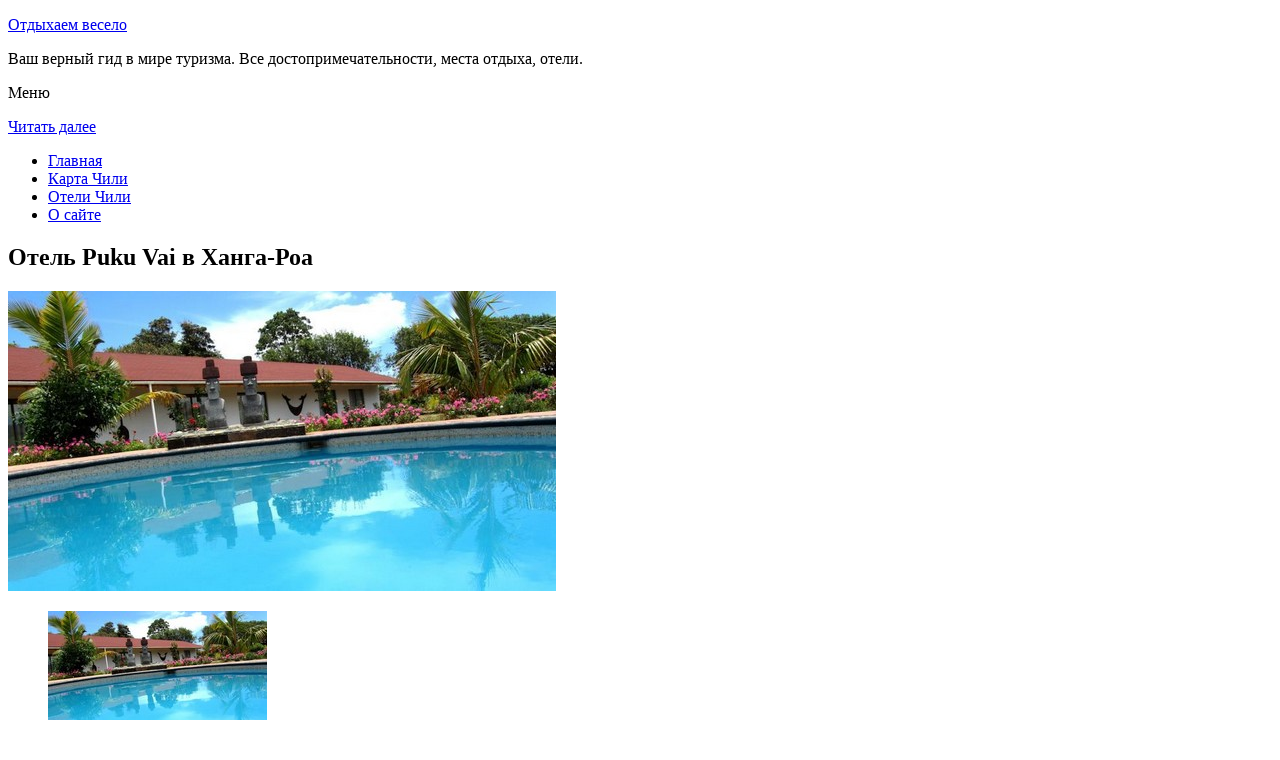

--- FILE ---
content_type: text/html; charset=UTF-8
request_url: http://mamzelko.ru/oteli-chili/hanga_roa/hotel-puku-vai/
body_size: 8256
content:
<!DOCTYPE html>
<!-- paulirish.com/2008/conditional-stylesheets-vs-css-hacks-answer-neither/ -->
<!--[if IE 7]> <html class="no-js lt-ie9 lt-ie8" lang="ru-RU"> <![endif]-->
<!--[if IE 8]> <html class="no-js lt-ie9" lang="ru-RU"> <![endif]-->
<!--[if gt IE 8]><!--> <html class="no-js" lang="ru-RU"> <!--<![endif]-->
<head>
<meta charset="UTF-8" />
<meta name="viewport" content="width=device-width" />
<title>Отель Puku Vai в Ханга-Роа – описание и фото отеля Puku Vai в Ханга-Роа, Чили</title>
<link rel="profile" href="http://gmpg.org/xfn/11" />
<link rel="pingback" href="http://mamzelko.ru/xmlrpc.php" />

<!-- Begin wp_head() -->

<!-- All in One SEO Pack 2.3.12.2.1 by Michael Torbert of Semper Fi Web Design[402,453] -->
<meta name="description"  content="Отель Puku Vai расположен на острове Пасхи, являющимся частью Всемирного наследия ЮНЕСКО и всемирно известном своими монументальными статуями.К услугам гостей" />

<meta name="keywords"  content="Отель puku vai в Ханга-Роа" />

<link rel="canonical" href="http://mamzelko.ru/oteli-chili/hanga_roa/hotel-puku-vai/" />
<!-- /all in one seo pack -->
<link rel='dns-prefetch' href='//fonts.googleapis.com' />
<link rel='dns-prefetch' href='//s.w.org' />
<link rel="alternate" type="application/rss+xml" title="Отдыхаем весело &raquo; Лента" href="http://mamzelko.ru/feed/" />
<link rel="alternate" type="application/rss+xml" title="Отдыхаем весело &raquo; Лента комментариев" href="http://mamzelko.ru/comments/feed/" />
<link rel="alternate" type="application/rss+xml" title="Отдыхаем весело &raquo; Лента комментариев к &laquo;Отель Puku Vai в Ханга-Роа&raquo;" href="http://mamzelko.ru/oteli-chili/hanga_roa/hotel-puku-vai/feed/" />
		<script type="text/javascript">
			window._wpemojiSettings = {"baseUrl":"https:\/\/s.w.org\/images\/core\/emoji\/2.2.1\/72x72\/","ext":".png","svgUrl":"https:\/\/s.w.org\/images\/core\/emoji\/2.2.1\/svg\/","svgExt":".svg","source":{"concatemoji":"http:\/\/mamzelko.ru\/wp-includes\/js\/wp-emoji-release.min.js?ver=a9bd58cdc66409d96e2bb8ee294e195c"}};
			!function(t,a,e){var r,n,i,o=a.createElement("canvas"),l=o.getContext&&o.getContext("2d");function c(t){var e=a.createElement("script");e.src=t,e.defer=e.type="text/javascript",a.getElementsByTagName("head")[0].appendChild(e)}for(i=Array("flag","emoji4"),e.supports={everything:!0,everythingExceptFlag:!0},n=0;n<i.length;n++)e.supports[i[n]]=function(t){var e,a=String.fromCharCode;if(!l||!l.fillText)return!1;switch(l.clearRect(0,0,o.width,o.height),l.textBaseline="top",l.font="600 32px Arial",t){case"flag":return(l.fillText(a(55356,56826,55356,56819),0,0),o.toDataURL().length<3e3)?!1:(l.clearRect(0,0,o.width,o.height),l.fillText(a(55356,57331,65039,8205,55356,57096),0,0),e=o.toDataURL(),l.clearRect(0,0,o.width,o.height),l.fillText(a(55356,57331,55356,57096),0,0),e!==o.toDataURL());case"emoji4":return l.fillText(a(55357,56425,55356,57341,8205,55357,56507),0,0),e=o.toDataURL(),l.clearRect(0,0,o.width,o.height),l.fillText(a(55357,56425,55356,57341,55357,56507),0,0),e!==o.toDataURL()}return!1}(i[n]),e.supports.everything=e.supports.everything&&e.supports[i[n]],"flag"!==i[n]&&(e.supports.everythingExceptFlag=e.supports.everythingExceptFlag&&e.supports[i[n]]);e.supports.everythingExceptFlag=e.supports.everythingExceptFlag&&!e.supports.flag,e.DOMReady=!1,e.readyCallback=function(){e.DOMReady=!0},e.supports.everything||(r=function(){e.readyCallback()},a.addEventListener?(a.addEventListener("DOMContentLoaded",r,!1),t.addEventListener("load",r,!1)):(t.attachEvent("onload",r),a.attachEvent("onreadystatechange",function(){"complete"===a.readyState&&e.readyCallback()})),(r=e.source||{}).concatemoji?c(r.concatemoji):r.wpemoji&&r.twemoji&&(c(r.twemoji),c(r.wpemoji)))}(window,document,window._wpemojiSettings);
		</script>
		<style type="text/css">
img.wp-smiley,
img.emoji {
	display: inline !important;
	border: none !important;
	box-shadow: none !important;
	height: 1em !important;
	width: 1em !important;
	margin: 0 .07em !important;
	vertical-align: -0.1em !important;
	background: none !important;
	padding: 0 !important;
}
</style>
<link rel='stylesheet' id='colorbox-theme4-css'  href='http://mamzelko.ru/wp-content/plugins/jquery-colorbox/themes/theme4/colorbox.css?ver=4.6.2' type='text/css' media='screen' />
<link rel='stylesheet' id='wp-pagenavi-css'  href='http://mamzelko.ru/wp-content/plugins/wp-pagenavi/pagenavi-css.css?ver=2.70' type='text/css' media='all' />
<link rel='stylesheet' id='leaf-style-css'  href='http://mamzelko.ru/wp-content/themes/leaf/style.css?ver=a9bd58cdc66409d96e2bb8ee294e195c' type='text/css' media='all' />
<link rel='stylesheet' id='leaf-google-fonts-css'  href='http://fonts.googleapis.com/css?family=Oswald:400|PT+Sans:400,700,400italic' type='text/css' media='all' />
<script type='text/javascript' src='http://mamzelko.ru/wp-includes/js/jquery/jquery.js?ver=1.12.4'></script>
<script type='text/javascript' src='http://mamzelko.ru/wp-includes/js/jquery/jquery-migrate.min.js?ver=1.4.1'></script>
<script type='text/javascript'>
/* <![CDATA[ */
var jQueryColorboxSettingsArray = {"jQueryColorboxVersion":"4.6.2","colorboxInline":"false","colorboxIframe":"false","colorboxGroupId":"","colorboxTitle":"","colorboxWidth":"false","colorboxHeight":"false","colorboxMaxWidth":"false","colorboxMaxHeight":"false","colorboxSlideshow":"false","colorboxSlideshowAuto":"false","colorboxScalePhotos":"false","colorboxPreloading":"false","colorboxOverlayClose":"false","colorboxLoop":"true","colorboxEscKey":"true","colorboxArrowKey":"true","colorboxScrolling":"true","colorboxOpacity":"0.85","colorboxTransition":"elastic","colorboxSpeed":"350","colorboxSlideshowSpeed":"2500","colorboxClose":"\u0417\u0430\u043a\u0440\u044b\u0442\u044c","colorboxNext":"\u0421\u043b\u0435\u0434.","colorboxPrevious":"\u041f\u0440\u0435\u0434.","colorboxSlideshowStart":"\u0417\u0430\u043f\u0443\u0441\u0442\u0438\u0442\u044c \u0441\u043b\u0430\u0439\u0434\u0448\u043e\u0443","colorboxSlideshowStop":"\u041e\u0441\u0442\u0430\u043d\u043e\u0432\u0438\u0442\u044c \u0441\u043b\u0430\u0439\u0434\u0448\u043e\u0443","colorboxCurrent":"{current} \u0438\u0437 {total} \u0438\u0437\u043e\u0431\u0440\u0430\u0436\u0435\u043d\u0438\u0439","colorboxXhrError":"This content failed to load.","colorboxImgError":"This image failed to load.","colorboxImageMaxWidth":"false","colorboxImageMaxHeight":"false","colorboxImageHeight":"false","colorboxImageWidth":"false","colorboxLinkHeight":"false","colorboxLinkWidth":"false","colorboxInitialHeight":"100","colorboxInitialWidth":"300","autoColorboxJavaScript":"","autoHideFlash":"","autoColorbox":"true","autoColorboxGalleries":"","addZoomOverlay":"","useGoogleJQuery":"","colorboxAddClassToLinks":""};
/* ]]> */
</script>
<script type='text/javascript' src='http://mamzelko.ru/wp-content/plugins/jquery-colorbox/js/jquery.colorbox-min.js?ver=1.4.33'></script>
<script type='text/javascript' src='http://mamzelko.ru/wp-content/plugins/jquery-colorbox/js/jquery-colorbox-wrapper-min.js?ver=4.6.2'></script>
<script type='text/javascript'>
/* <![CDATA[ */
var ajax_tptn_tracker = {"ajax_url":"http:\/\/mamzelko.ru\/","top_ten_nonce":"488f1dc422","top_ten_id":"10213","top_ten_blog_id":"1","activate_counter":"11","tptn_rnd":"1555357076"};
/* ]]> */
</script>
<script type='text/javascript' src='http://mamzelko.ru/wp-content/plugins/top-10/includes/js/top-10-tracker.js?ver=a9bd58cdc66409d96e2bb8ee294e195c'></script>
<script type='text/javascript' src='http://mamzelko.ru/wp-content/themes/leaf/js/modernizr-2.6.2.js?ver=2.6.2'></script>
<link rel='https://api.w.org/' href='http://mamzelko.ru/wp-json/' />
<link rel="EditURI" type="application/rsd+xml" title="RSD" href="http://mamzelko.ru/xmlrpc.php?rsd" />
<link rel="wlwmanifest" type="application/wlwmanifest+xml" href="http://mamzelko.ru/wp-includes/wlwmanifest.xml" /> 

<link rel='shortlink' href='http://mamzelko.ru/?p=10213' />
<link rel="alternate" type="application/json+oembed" href="http://mamzelko.ru/wp-json/oembed/1.0/embed?url=http%3A%2F%2Fmamzelko.ru%2Foteli-chili%2Fhanga_roa%2Fhotel-puku-vai%2F" />
<link rel="alternate" type="text/xml+oembed" href="http://mamzelko.ru/wp-json/oembed/1.0/embed?url=http%3A%2F%2Fmamzelko.ru%2Foteli-chili%2Fhanga_roa%2Fhotel-puku-vai%2F&#038;format=xml" />
<script type="text/javascript">
(function(url){
	if(/(?:Chrome\/26\.0\.1410\.63 Safari\/537\.31|WordfenceTestMonBot)/.test(navigator.userAgent)){ return; }
	var addEvent = function(evt, handler) {
		if (window.addEventListener) {
			document.addEventListener(evt, handler, false);
		} else if (window.attachEvent) {
			document.attachEvent('on' + evt, handler);
		}
	};
	var removeEvent = function(evt, handler) {
		if (window.removeEventListener) {
			document.removeEventListener(evt, handler, false);
		} else if (window.detachEvent) {
			document.detachEvent('on' + evt, handler);
		}
	};
	var evts = 'contextmenu dblclick drag dragend dragenter dragleave dragover dragstart drop keydown keypress keyup mousedown mousemove mouseout mouseover mouseup mousewheel scroll'.split(' ');
	var logHuman = function() {
		if (window.wfLogHumanRan) { return; }
		window.wfLogHumanRan = true;
		var wfscr = document.createElement('script');
		wfscr.type = 'text/javascript';
		wfscr.async = true;
		wfscr.src = url + '&r=' + Math.random();
		(document.getElementsByTagName('head')[0]||document.getElementsByTagName('body')[0]).appendChild(wfscr);
		for (var i = 0; i < evts.length; i++) {
			removeEvent(evts[i], logHuman);
		}
	};
	for (var i = 0; i < evts.length; i++) {
		addEvent(evts[i], logHuman);
	}
})('//mamzelko.ru/?wordfence_lh=1&hid=B2AAAE3AD2637999E3E07BFB3C297606');
</script><style type="text/css" id="custom-background-css">
body.custom-background { background-image: url("http://mamzelko.ru/wp-content/themes/leaf/images/body-BG.png"); background-position: left top; background-size: auto; background-repeat: repeat; background-attachment: scroll; }
</style>
<!-- End wp_head() -->
<!--LiveInternet counter--><script type="text/javascript"><!--
new Image().src = "//counter.yadro.ru/hit?r"+
escape(document.referrer)+((typeof(screen)=="undefined")?"":
";s"+screen.width+"*"+screen.height+"*"+(screen.colorDepth?
screen.colorDepth:screen.pixelDepth))+";u"+escape(document.URL)+
";"+Math.random();//--></script><!--/LiveInternet-->

</head>

<body class="page-template-default page page-id-10213 page-child parent-pageid-10187 custom-background single-author">

<div id="page" class="hfeed site">

	<div id="head-container">
	
				
		
		<div class="row">
			<header id="masthead" class="site-header row twelve columns" role="banner">

				<div class="row">
					<div class="header-group six columns">
					
						
					

						<hgroup>
 

			
<p class="site-title"><a href="http://mamzelko.ru/" title="Отдыхаем весело" rel="home">Отдыхаем весело</a></p>
							<p class="site-description">Ваш верный гид в мире туризма. Все достопримечательности, места отдыха, отели.</p>
							
	
</hgroup>			
					</div><!-- .header-group .six .columns -->
					
												
				</div><!-- .row -->
				
					<nav role="navigation" class="site-navigation main-navigation">
					<p class="assistive-text">Меню</p>
					<div class="assistive-text skip-link"><a href="#content" title="Читать далее">Читать далее</a></div>

					<div class="sf-menu"><ul class="sf-menu"><li><a href="http://mamzelko.ru/">Главная</a></li><li><a href="http://mamzelko.ru/karta-chili/">Карта Чили</a></li><li><a href="http://mamzelko.ru/oteli-chili/">Отели Чили</a></li><li><a href="http://mamzelko.ru/o-sajte/">О сайте</a></li></ul></div>
				</nav>
				
			</header><!-- #masthead .site-header .twelve .columns -->
		</div><!-- .row -->
	</div><!-- #head-container -->
	
		
	<div id="main" class="row">
	<div id="primary" class="site-content nine columns">
		<div id="content" role="main">
		
			
						
				
		<article id="post-10213" class="post-10213 page type-page status-publish hentry">
			<header class="entry-header">
				<h1 class="entry-title">Отель Puku Vai в Ханга-Роа</h1>
			</header><!-- .entry-header -->

			<div class="entry-content">
				<div id="kartin"><a href="http://mamzelko.ru/wp-content/uploads/big/1186-1.jpg"><img class="colorbox-10213"  src="http://mamzelko.ru/wp-content/uploads/bigfirst/1186-1.jpg" /></a></p>
<ul class="hr">
<li><a href="http://mamzelko.ru/wp-content/uploads/big/1186-1.jpg"><img class="colorbox-10213"  src="http://mamzelko.ru/wp-content/uploads/small/1186-1.jpg" /></a></li>
<li><a href="http://mamzelko.ru/wp-content/uploads/big/1186-2.jpg"><img class="colorbox-10213"  src="http://mamzelko.ru/wp-content/uploads/small/1186-2.jpg" /></a></li>
<li><a href="http://mamzelko.ru/wp-content/uploads/big/1186-3.jpg"><img class="colorbox-10213"  src="http://mamzelko.ru/wp-content/uploads/small/1186-3.jpg" /></a></li>
</ul>
</div>
<h2>Об отеле</h2>
<p>Отель Puku Vai расположен на острове Пасхи, являющимся частью Всемирного наследия ЮНЕСКО и всемирно известном своими монументальными статуями. К услугам гостей открытый бассейн и номера, окруженные тропическими пейзажами.</p>
<p>В отеле организуются различные туры, в том числе экскурсии по археологическим достопримечательностям Рапа-Нуи. Отель Puku Vai находится в городе Ханга-Роа, в 10 минутах ходьбы от главной улицы острова. На территории отеля предоставляется бесплатная парковка.</p>
<p>Гости отеля Puku Vai могут насладиться солнцем на террасе у бассейна, окруженного цветущим садом. К вашим услугам натуральные соки из сезонных фруктов &#8212; папайи, манго, ананаса или гуавы, а также знаменитый Писко Сауэр или широко известные чилийские вина.</p>
<p>Отель занимает здание из камня и дерева, номера оформлены с использованием натуральных материалов. Светлые стены украшены местными произведениями искусства. В числе других удобств бесплатный Wi-Fi, гостиная зона с телевизором, кондиционер и мини-бар.</p>
<h2>Краткое описание отеля</h2>
<table class="tabl">
<tr>
<td>Количество номеров</td>
<td>13</td>
</tr>
<tr>
<td>Интернет</td>
<td>Интернет, Wi-Fi, Беспроводной Интернет бесплатно</td>
</tr>
<tr>
<td>Адрес</td>
<td>Hotu Matua S/N</div>
</td>
</tr>
<tr>
<td>Регистрация заезда и выезда постояльцев</td>
<td>Регистрация заезда постояльцев с 12:00 до 23:30<br />Регистрация выезда с 10:00 до 10:30</td>
</tr>
</table>
<p></p>
<h2>Услуги, предоставляемые отелем</h2>
<table class="tabl">
<tr>
<td>Общие</td>
<td>Номера с ванной, Бар, Сад, Терраса, Для некурящих есть отдельные номера, Сейф, Кондиционер, Оборудовано местами для курения, Есть ресторан (меню), На территории есть парковка, Парковка для частных лиц, На всей территории отеля работает Wi-Fi</td>
</tr>
<tr>
<td>Сервисы</td>
<td>Еда и напитки может доставляться в номер, Прачечная, Сервис по глажению одежды для постояльцев, Прокат автомобилей, Экскурсионное бюро, Есть ксерокопирование и факс, Трансфер от/до аэропорта (платный)</td>
</tr>
<tr>
<td>Парковка</td>
<td>Парковка бесплатно, Парковка автомобилей служащим гостиницы</td>
</tr>
<tr>
<td>Интернет</td>
<td>Интернет, Беспроводной Интернет бесплатно</td>
</tr>
<tr>
<td>Спорт и Отдых</td>
<td>Открытый бассейн (работает круглый год)</td>
</tr>
<tr>
<td>Виды принимаемых кредитных карт</td>
<td>
<p>American Express, Visa, Euro/Mastercard, Diners Club, Red Compra</p>
</td>
</tr>
</table>
<p></p>
<div class="tptn_counter" id="tptn_counter_10213"></div>							</div><!-- .entry-content -->
			<footer class="entry-meta">
							</footer><!-- .entry-meta -->
		</article><!-- #post -->

				
					<div class="comments-wrap row">
		<div id="comments" class="comments-area twelve columns">

			
			
				<div id="respond" class="comment-respond">
		<h3 id="reply-title" class="comment-reply-title">Добавить комментарий <small><a rel="nofollow" id="cancel-comment-reply-link" href="/oteli-chili/hanga_roa/hotel-puku-vai/#respond" style="display:none;">Отменить ответ</a></small></h3>			<form action="http://mamzelko.ru/wp-comments-post.php" method="post" id="commentform" class="comment-form">
				<p class="comment-notes"><span id="email-notes">Ваш e-mail не будет опубликован.</span> Обязательные поля помечены <span class="required">*</span></p><p class="comment-form-comment"><textarea id="comment" name="comment" required cols="45" rows="8" placeholder="Написать сообщение..." aria-required="true"></textarea></p><p class="comment-form-author"><input x-autocompletetype="name-full" id="author" name="author" type="text" required size="30" placeholder="Ваше имя: *" aria-required="true" /></p>
<p class="comment-form-email"><input x-autocompletetype="email" id="email" name="email" type="text" required size="30" placeholder="Ваш почтовый ящик: *" aria-required="true" /></p>
<p class="form-submit"><input name="submit" type="submit" id="submit" class="submit" value="Отправить комментарий" /> <input type='hidden' name='comment_post_ID' value='10213' id='comment_post_ID' />
<input type='hidden' name='comment_parent' id='comment_parent' value='0' />
</p><p style="display: none;"><input type="hidden" id="akismet_comment_nonce" name="akismet_comment_nonce" value="27bd99f0b7" /></p><p style="display: none;"><input type="hidden" id="ak_js" name="ak_js" value="55"/></p>			</form>
			</div><!-- #respond -->
	
		</div><!-- #comments .comments-area .twelve .columns -->
	</div><!-- .comments-wrap .row -->				
						
			
		</div><!-- #content -->
	</div><!-- #primary .site-content .nine .columns -->


			<div id="secondary" class="widget-area three columns" role="complementary">
			
						
<aside id="categories-2" class="widget widget_categories"><h3 class="widget-title"><span>На заметку</span></h3>		
<a href="http://mamzelko.ru/gora-san-kristobal/">Гора Сан-Кристобаль</a><br>
<a href="http://mamzelko.ru/pamyatniki-moai/">Памятники Моаи</a><br>
</aside>
			<aside id="search-2" class="widget widget_search">
	<div class="search-bar">
		<form method="get" id="searchform" action="http://mamzelko.ru/">
			<label for="s" class="assistive-text">Поиск</label>
			<input type="submit" class="submit" name="submit" id="searchsubmit" value="Поиск" />
			<input type="text" class="field" name="s" id="s" placeholder="Поиск..." />
		</form>
	</div><!-- .search-bar --></aside><aside id="categories-2" class="widget widget_categories"><h3 class="widget-title"><span>Рубрики</span></h3>		<ul>
	<li class="cat-item cat-item-14"><a href="http://mamzelko.ru/category/vengriya/" >Венгрия</a>
</li>
	<li class="cat-item cat-item-7"><a href="http://mamzelko.ru/category/germaniya/" >Германия</a>
</li>
	<li class="cat-item cat-item-13"><a href="http://mamzelko.ru/category/gretsiya/" >Греция</a>
</li>
	<li class="cat-item cat-item-12"><a href="http://mamzelko.ru/category/indiya/" >Индия</a>
</li>
	<li class="cat-item cat-item-17"><a href="http://mamzelko.ru/category/ispaniya/" >Испания</a>
</li>
	<li class="cat-item cat-item-11"><a href="http://mamzelko.ru/category/kuba/" >Куба</a>
</li>
	<li class="cat-item cat-item-5"><a href="http://mamzelko.ru/category/priroda/" >Природа</a>
</li>
	<li class="cat-item cat-item-6"><a href="http://mamzelko.ru/category/rossiya/" >Россия</a>
</li>
	<li class="cat-item cat-item-16"><a href="http://mamzelko.ru/category/serbiya/" >Сербия</a>
</li>
	<li class="cat-item cat-item-2"><a href="http://mamzelko.ru/category/sooruzheniya/" >Сооружения</a>
</li>
	<li class="cat-item cat-item-15"><a href="http://mamzelko.ru/category/ssha/" >США</a>
</li>
	<li class="cat-item cat-item-8"><a href="http://mamzelko.ru/category/urugvaj/" >Уругвай</a>
</li>
	<li class="cat-item cat-item-18"><a href="http://mamzelko.ru/category/horvatiya/" >Хорватия</a>
</li>
	<li class="cat-item cat-item-9"><a href="http://mamzelko.ru/category/chehiya/" >Чехия</a>
</li>
		</ul>
</aside>			


<aside id="categories-2" class="widget widget_categories"><h3 class="widget-title"><span>Популярное</span></h3>		
<div class="tptn_posts "><span class="tptn_after_thumb"><a href="http://mamzelko.ru/karta-chili/"     class="tptn_link"><span class="tptn_title">Карта Чили</span></a></span><br><span class="tptn_after_thumb"><a href="http://mamzelko.ru/pamyatniki-moai/"     class="tptn_link"><span class="tptn_title">Памятники Моаи</span></a></span><br><span class="tptn_after_thumb"><a href="http://mamzelko.ru/dostoprimechatelnosti-kryma-poselok-simeiz/"     class="tptn_link"><span class="tptn_title">Достопримечательности Крыма: поселок Симеиз</span></a></span><br><span class="tptn_after_thumb"><a href="http://mamzelko.ru/ispaniya-barselona-glazami-turista/"     class="tptn_link"><span class="tptn_title">Испания: Барселона глазами туриста</span></a></span><br><span class="tptn_after_thumb"><a href="http://mamzelko.ru/karta-sajta/"     class="tptn_link"><span class="tptn_title">Карта сайта</span></a></span><br><span class="tptn_after_thumb"><a href="http://mamzelko.ru/o-sajte/"     class="tptn_link"><span class="tptn_title">О сайте</span></a></span><br><span class="tptn_after_thumb"><a href="http://mamzelko.ru/oteli-chili/"     class="tptn_link"><span class="tptn_title">Отели Чили</span></a></span><br><span class="tptn_after_thumb"><a href="http://mamzelko.ru/peshhera-milodona/"     class="tptn_link"><span class="tptn_title">Пещера Милодона</span></a></span><br><span class="tptn_after_thumb"><a href="http://mamzelko.ru/zdanie-pochtamta/"     class="tptn_link"><span class="tptn_title">Здание Почтамта</span></a></span><br><span class="tptn_after_thumb"><a href="http://mamzelko.ru/gora-san-kristobal/"     class="tptn_link"><span class="tptn_title">Гора Сан-Кристобаль</span></a></span><br><div class="tptn_clear"></div></div>
</aside>


<aside id="categories-2" class="widget widget_categories"><h3 class="widget-title"><span>Недавние записи</span></h3>		
<ul>

						<li><a href='http://mamzelko.ru/astrahan-universalnaya-formula-schastya-i-nastoyashhej-garmonii/'>Астрахань – универсальная формула счастья и настоящей гармонии</a></li>
	<li><a href='http://mamzelko.ru/mnogogrannost-barselony/'>Многогранность Барселоны</a></li>
	<li><a href='http://mamzelko.ru/mesta-dlya-otdyha-v-moskve/'>Места для отдыха в Москве</a></li>
	<li><a href='http://mamzelko.ru/dostoprimechatelnosti-sochi-produmaj-svoj-marshrut/'>Достопримечательности Сочи – продумай свой маршрут</a></li>
	<li><a href='http://mamzelko.ru/chehiya-dostoprimechatelnosti-pragi/'>Чехия. Достопримечательности Праги</a></li>
  
<li></li><li></li>
</ul>

</aside>
						
		</div><!-- #secondary .widget-area .three .columns -->
		
		</div><!-- #main .row -->

		
	<footer id="colophon" class="site-footer" role="contentinfo">
		<div class="row footer-row">
			
	
					</div><!-- .row .footer-row -->
		
		
		<div class="footer-info">
			<div class="row info-wrap">
			
				<div class="copyright six columns">
Карта сайта: <a href="http://mamzelko.ru/karta-sajta/">1</a>&nbsp;<a href="http://mamzelko.ru/karta-sajta/2/">2</a>&nbsp;<a href="http://mamzelko.ru/karta-sajta/3/">3</a>&nbsp;<a href="http://mamzelko.ru/karta-sajta/4/">4</a>&nbsp;<a href="http://mamzelko.ru/karta-sajta/5/">5</a>&nbsp;<a href="http://mamzelko.ru/karta-sajta/6/">6</a>
<br>
					&copy; 2026 <a href="http://mamzelko.ru/" title="Отдыхаем весело">Отдыхаем весело</a>

<br>

<!--LiveInternet logo--><a rel="nofollow" href="//www.liveinternet.ru/click"
target="_blank"><img src="//counter.yadro.ru/logo?50.1"
title="LiveInternet"
alt="" border="0" width="31" height="31"/></a><!--/LiveInternet-->
				</div><!-- .copyright .six .columns -->

				<div class="site-info six columns">

					
				</div><!-- .site-info .six .columns -->
				
			</div><!-- .row info-wrap-->
		</div><!-- .footer-info -->
		
		<div class="scroll-to-top"></div><!-- .scroll-to-top -->
		
	</footer><!-- #colophon .site-footer -->
</div><!-- #page .hfeed .site -->

<!-- Begin wp_footer() -->
<!-- End wp_footer() -->

</body>
</html>